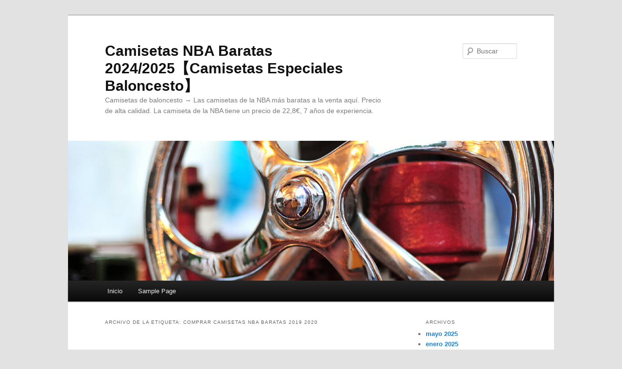

--- FILE ---
content_type: text/html; charset=UTF-8
request_url: https://arts-gazelle.com/tag/comprar-camisetas-nba-baratas-2019-2020/
body_size: 10486
content:
<!DOCTYPE html>
<!--[if IE 6]>
<html id="ie6" lang="es">
<![endif]-->
<!--[if IE 7]>
<html id="ie7" lang="es">
<![endif]-->
<!--[if IE 8]>
<html id="ie8" lang="es">
<![endif]-->
<!--[if !(IE 6) & !(IE 7) & !(IE 8)]><!-->
<html lang="es">
<!--<![endif]-->
<head>
<meta charset="UTF-8" />
<meta name="viewport" content="width=device-width" />
<title>
comprar camisetas nba baratas 2019 2020 archivos - Camisetas NBA Baratas 2024/2025【Camisetas Especiales Baloncesto】Camisetas NBA Baratas 2024/2025【Camisetas Especiales Baloncesto】	</title>
<link rel="profile" href="https://gmpg.org/xfn/11" />
<link rel="stylesheet" type="text/css" media="all" href="https://arts-gazelle.com/wp-content/themes/twentyeleven/style.css?ver=20240402" />
<link rel="pingback" href="https://arts-gazelle.com/xmlrpc.php">
<!--[if lt IE 9]>
<script src="https://arts-gazelle.com/wp-content/themes/twentyeleven/js/html5.js?ver=3.7.0" type="text/javascript"></script>
<![endif]-->
<meta name='robots' content='index, follow, max-image-preview:large, max-snippet:-1, max-video-preview:-1' />

	<!-- This site is optimized with the Yoast SEO plugin v25.0 - https://yoast.com/wordpress/plugins/seo/ -->
	<link rel="canonical" href="https://arts-gazelle.com/tag/comprar-camisetas-nba-baratas-2019-2020/" />
	<meta property="og:locale" content="es_ES" />
	<meta property="og:type" content="article" />
	<meta property="og:title" content="comprar camisetas nba baratas 2019 2020 archivos - Camisetas NBA Baratas 2024/2025【Camisetas Especiales Baloncesto】" />
	<meta property="og:url" content="https://arts-gazelle.com/tag/comprar-camisetas-nba-baratas-2019-2020/" />
	<meta property="og:site_name" content="Camisetas NBA Baratas 2024/2025【Camisetas Especiales Baloncesto】" />
	<meta name="twitter:card" content="summary_large_image" />
	<script type="application/ld+json" class="yoast-schema-graph">{"@context":"https://schema.org","@graph":[{"@type":"CollectionPage","@id":"https://arts-gazelle.com/tag/comprar-camisetas-nba-baratas-2019-2020/","url":"https://arts-gazelle.com/tag/comprar-camisetas-nba-baratas-2019-2020/","name":"comprar camisetas nba baratas 2019 2020 archivos - Camisetas NBA Baratas 2024/2025【Camisetas Especiales Baloncesto】","isPartOf":{"@id":"https://arts-gazelle.com/#website"},"breadcrumb":{"@id":"https://arts-gazelle.com/tag/comprar-camisetas-nba-baratas-2019-2020/#breadcrumb"},"inLanguage":"es"},{"@type":"BreadcrumbList","@id":"https://arts-gazelle.com/tag/comprar-camisetas-nba-baratas-2019-2020/#breadcrumb","itemListElement":[{"@type":"ListItem","position":1,"name":"Portada","item":"https://arts-gazelle.com/"},{"@type":"ListItem","position":2,"name":"comprar camisetas nba baratas 2019 2020"}]},{"@type":"WebSite","@id":"https://arts-gazelle.com/#website","url":"https://arts-gazelle.com/","name":"Camisetas NBA Baratas 2024/2025【Camisetas Especiales Baloncesto】","description":"Camisetas de baloncesto → Las camisetas de la NBA más baratas a la venta aquí. Precio de alta calidad. La camiseta de la NBA tiene un precio de 22,8€, 7 años de experiencia.","potentialAction":[{"@type":"SearchAction","target":{"@type":"EntryPoint","urlTemplate":"https://arts-gazelle.com/?s={search_term_string}"},"query-input":{"@type":"PropertyValueSpecification","valueRequired":true,"valueName":"search_term_string"}}],"inLanguage":"es"}]}</script>
	<!-- / Yoast SEO plugin. -->


<link rel="alternate" type="application/rss+xml" title="Camisetas NBA Baratas 2024/2025【Camisetas Especiales Baloncesto】 &raquo; Feed" href="https://arts-gazelle.com/feed/" />
<link rel="alternate" type="application/rss+xml" title="Camisetas NBA Baratas 2024/2025【Camisetas Especiales Baloncesto】 &raquo; Etiqueta comprar camisetas nba baratas 2019 2020 del feed" href="https://arts-gazelle.com/tag/comprar-camisetas-nba-baratas-2019-2020/feed/" />
<style id='wp-img-auto-sizes-contain-inline-css' type='text/css'>
img:is([sizes=auto i],[sizes^="auto," i]){contain-intrinsic-size:3000px 1500px}
/*# sourceURL=wp-img-auto-sizes-contain-inline-css */
</style>
<style id='wp-emoji-styles-inline-css' type='text/css'>

	img.wp-smiley, img.emoji {
		display: inline !important;
		border: none !important;
		box-shadow: none !important;
		height: 1em !important;
		width: 1em !important;
		margin: 0 0.07em !important;
		vertical-align: -0.1em !important;
		background: none !important;
		padding: 0 !important;
	}
/*# sourceURL=wp-emoji-styles-inline-css */
</style>
<style id='wp-block-library-inline-css' type='text/css'>
:root{--wp-block-synced-color:#7a00df;--wp-block-synced-color--rgb:122,0,223;--wp-bound-block-color:var(--wp-block-synced-color);--wp-editor-canvas-background:#ddd;--wp-admin-theme-color:#007cba;--wp-admin-theme-color--rgb:0,124,186;--wp-admin-theme-color-darker-10:#006ba1;--wp-admin-theme-color-darker-10--rgb:0,107,160.5;--wp-admin-theme-color-darker-20:#005a87;--wp-admin-theme-color-darker-20--rgb:0,90,135;--wp-admin-border-width-focus:2px}@media (min-resolution:192dpi){:root{--wp-admin-border-width-focus:1.5px}}.wp-element-button{cursor:pointer}:root .has-very-light-gray-background-color{background-color:#eee}:root .has-very-dark-gray-background-color{background-color:#313131}:root .has-very-light-gray-color{color:#eee}:root .has-very-dark-gray-color{color:#313131}:root .has-vivid-green-cyan-to-vivid-cyan-blue-gradient-background{background:linear-gradient(135deg,#00d084,#0693e3)}:root .has-purple-crush-gradient-background{background:linear-gradient(135deg,#34e2e4,#4721fb 50%,#ab1dfe)}:root .has-hazy-dawn-gradient-background{background:linear-gradient(135deg,#faaca8,#dad0ec)}:root .has-subdued-olive-gradient-background{background:linear-gradient(135deg,#fafae1,#67a671)}:root .has-atomic-cream-gradient-background{background:linear-gradient(135deg,#fdd79a,#004a59)}:root .has-nightshade-gradient-background{background:linear-gradient(135deg,#330968,#31cdcf)}:root .has-midnight-gradient-background{background:linear-gradient(135deg,#020381,#2874fc)}:root{--wp--preset--font-size--normal:16px;--wp--preset--font-size--huge:42px}.has-regular-font-size{font-size:1em}.has-larger-font-size{font-size:2.625em}.has-normal-font-size{font-size:var(--wp--preset--font-size--normal)}.has-huge-font-size{font-size:var(--wp--preset--font-size--huge)}.has-text-align-center{text-align:center}.has-text-align-left{text-align:left}.has-text-align-right{text-align:right}.has-fit-text{white-space:nowrap!important}#end-resizable-editor-section{display:none}.aligncenter{clear:both}.items-justified-left{justify-content:flex-start}.items-justified-center{justify-content:center}.items-justified-right{justify-content:flex-end}.items-justified-space-between{justify-content:space-between}.screen-reader-text{border:0;clip-path:inset(50%);height:1px;margin:-1px;overflow:hidden;padding:0;position:absolute;width:1px;word-wrap:normal!important}.screen-reader-text:focus{background-color:#ddd;clip-path:none;color:#444;display:block;font-size:1em;height:auto;left:5px;line-height:normal;padding:15px 23px 14px;text-decoration:none;top:5px;width:auto;z-index:100000}html :where(.has-border-color){border-style:solid}html :where([style*=border-top-color]){border-top-style:solid}html :where([style*=border-right-color]){border-right-style:solid}html :where([style*=border-bottom-color]){border-bottom-style:solid}html :where([style*=border-left-color]){border-left-style:solid}html :where([style*=border-width]){border-style:solid}html :where([style*=border-top-width]){border-top-style:solid}html :where([style*=border-right-width]){border-right-style:solid}html :where([style*=border-bottom-width]){border-bottom-style:solid}html :where([style*=border-left-width]){border-left-style:solid}html :where(img[class*=wp-image-]){height:auto;max-width:100%}:where(figure){margin:0 0 1em}html :where(.is-position-sticky){--wp-admin--admin-bar--position-offset:var(--wp-admin--admin-bar--height,0px)}@media screen and (max-width:600px){html :where(.is-position-sticky){--wp-admin--admin-bar--position-offset:0px}}

/*# sourceURL=wp-block-library-inline-css */
</style><style id='global-styles-inline-css' type='text/css'>
:root{--wp--preset--aspect-ratio--square: 1;--wp--preset--aspect-ratio--4-3: 4/3;--wp--preset--aspect-ratio--3-4: 3/4;--wp--preset--aspect-ratio--3-2: 3/2;--wp--preset--aspect-ratio--2-3: 2/3;--wp--preset--aspect-ratio--16-9: 16/9;--wp--preset--aspect-ratio--9-16: 9/16;--wp--preset--color--black: #000;--wp--preset--color--cyan-bluish-gray: #abb8c3;--wp--preset--color--white: #fff;--wp--preset--color--pale-pink: #f78da7;--wp--preset--color--vivid-red: #cf2e2e;--wp--preset--color--luminous-vivid-orange: #ff6900;--wp--preset--color--luminous-vivid-amber: #fcb900;--wp--preset--color--light-green-cyan: #7bdcb5;--wp--preset--color--vivid-green-cyan: #00d084;--wp--preset--color--pale-cyan-blue: #8ed1fc;--wp--preset--color--vivid-cyan-blue: #0693e3;--wp--preset--color--vivid-purple: #9b51e0;--wp--preset--color--blue: #1982d1;--wp--preset--color--dark-gray: #373737;--wp--preset--color--medium-gray: #666;--wp--preset--color--light-gray: #e2e2e2;--wp--preset--gradient--vivid-cyan-blue-to-vivid-purple: linear-gradient(135deg,rgb(6,147,227) 0%,rgb(155,81,224) 100%);--wp--preset--gradient--light-green-cyan-to-vivid-green-cyan: linear-gradient(135deg,rgb(122,220,180) 0%,rgb(0,208,130) 100%);--wp--preset--gradient--luminous-vivid-amber-to-luminous-vivid-orange: linear-gradient(135deg,rgb(252,185,0) 0%,rgb(255,105,0) 100%);--wp--preset--gradient--luminous-vivid-orange-to-vivid-red: linear-gradient(135deg,rgb(255,105,0) 0%,rgb(207,46,46) 100%);--wp--preset--gradient--very-light-gray-to-cyan-bluish-gray: linear-gradient(135deg,rgb(238,238,238) 0%,rgb(169,184,195) 100%);--wp--preset--gradient--cool-to-warm-spectrum: linear-gradient(135deg,rgb(74,234,220) 0%,rgb(151,120,209) 20%,rgb(207,42,186) 40%,rgb(238,44,130) 60%,rgb(251,105,98) 80%,rgb(254,248,76) 100%);--wp--preset--gradient--blush-light-purple: linear-gradient(135deg,rgb(255,206,236) 0%,rgb(152,150,240) 100%);--wp--preset--gradient--blush-bordeaux: linear-gradient(135deg,rgb(254,205,165) 0%,rgb(254,45,45) 50%,rgb(107,0,62) 100%);--wp--preset--gradient--luminous-dusk: linear-gradient(135deg,rgb(255,203,112) 0%,rgb(199,81,192) 50%,rgb(65,88,208) 100%);--wp--preset--gradient--pale-ocean: linear-gradient(135deg,rgb(255,245,203) 0%,rgb(182,227,212) 50%,rgb(51,167,181) 100%);--wp--preset--gradient--electric-grass: linear-gradient(135deg,rgb(202,248,128) 0%,rgb(113,206,126) 100%);--wp--preset--gradient--midnight: linear-gradient(135deg,rgb(2,3,129) 0%,rgb(40,116,252) 100%);--wp--preset--font-size--small: 13px;--wp--preset--font-size--medium: 20px;--wp--preset--font-size--large: 36px;--wp--preset--font-size--x-large: 42px;--wp--preset--spacing--20: 0.44rem;--wp--preset--spacing--30: 0.67rem;--wp--preset--spacing--40: 1rem;--wp--preset--spacing--50: 1.5rem;--wp--preset--spacing--60: 2.25rem;--wp--preset--spacing--70: 3.38rem;--wp--preset--spacing--80: 5.06rem;--wp--preset--shadow--natural: 6px 6px 9px rgba(0, 0, 0, 0.2);--wp--preset--shadow--deep: 12px 12px 50px rgba(0, 0, 0, 0.4);--wp--preset--shadow--sharp: 6px 6px 0px rgba(0, 0, 0, 0.2);--wp--preset--shadow--outlined: 6px 6px 0px -3px rgb(255, 255, 255), 6px 6px rgb(0, 0, 0);--wp--preset--shadow--crisp: 6px 6px 0px rgb(0, 0, 0);}:where(.is-layout-flex){gap: 0.5em;}:where(.is-layout-grid){gap: 0.5em;}body .is-layout-flex{display: flex;}.is-layout-flex{flex-wrap: wrap;align-items: center;}.is-layout-flex > :is(*, div){margin: 0;}body .is-layout-grid{display: grid;}.is-layout-grid > :is(*, div){margin: 0;}:where(.wp-block-columns.is-layout-flex){gap: 2em;}:where(.wp-block-columns.is-layout-grid){gap: 2em;}:where(.wp-block-post-template.is-layout-flex){gap: 1.25em;}:where(.wp-block-post-template.is-layout-grid){gap: 1.25em;}.has-black-color{color: var(--wp--preset--color--black) !important;}.has-cyan-bluish-gray-color{color: var(--wp--preset--color--cyan-bluish-gray) !important;}.has-white-color{color: var(--wp--preset--color--white) !important;}.has-pale-pink-color{color: var(--wp--preset--color--pale-pink) !important;}.has-vivid-red-color{color: var(--wp--preset--color--vivid-red) !important;}.has-luminous-vivid-orange-color{color: var(--wp--preset--color--luminous-vivid-orange) !important;}.has-luminous-vivid-amber-color{color: var(--wp--preset--color--luminous-vivid-amber) !important;}.has-light-green-cyan-color{color: var(--wp--preset--color--light-green-cyan) !important;}.has-vivid-green-cyan-color{color: var(--wp--preset--color--vivid-green-cyan) !important;}.has-pale-cyan-blue-color{color: var(--wp--preset--color--pale-cyan-blue) !important;}.has-vivid-cyan-blue-color{color: var(--wp--preset--color--vivid-cyan-blue) !important;}.has-vivid-purple-color{color: var(--wp--preset--color--vivid-purple) !important;}.has-black-background-color{background-color: var(--wp--preset--color--black) !important;}.has-cyan-bluish-gray-background-color{background-color: var(--wp--preset--color--cyan-bluish-gray) !important;}.has-white-background-color{background-color: var(--wp--preset--color--white) !important;}.has-pale-pink-background-color{background-color: var(--wp--preset--color--pale-pink) !important;}.has-vivid-red-background-color{background-color: var(--wp--preset--color--vivid-red) !important;}.has-luminous-vivid-orange-background-color{background-color: var(--wp--preset--color--luminous-vivid-orange) !important;}.has-luminous-vivid-amber-background-color{background-color: var(--wp--preset--color--luminous-vivid-amber) !important;}.has-light-green-cyan-background-color{background-color: var(--wp--preset--color--light-green-cyan) !important;}.has-vivid-green-cyan-background-color{background-color: var(--wp--preset--color--vivid-green-cyan) !important;}.has-pale-cyan-blue-background-color{background-color: var(--wp--preset--color--pale-cyan-blue) !important;}.has-vivid-cyan-blue-background-color{background-color: var(--wp--preset--color--vivid-cyan-blue) !important;}.has-vivid-purple-background-color{background-color: var(--wp--preset--color--vivid-purple) !important;}.has-black-border-color{border-color: var(--wp--preset--color--black) !important;}.has-cyan-bluish-gray-border-color{border-color: var(--wp--preset--color--cyan-bluish-gray) !important;}.has-white-border-color{border-color: var(--wp--preset--color--white) !important;}.has-pale-pink-border-color{border-color: var(--wp--preset--color--pale-pink) !important;}.has-vivid-red-border-color{border-color: var(--wp--preset--color--vivid-red) !important;}.has-luminous-vivid-orange-border-color{border-color: var(--wp--preset--color--luminous-vivid-orange) !important;}.has-luminous-vivid-amber-border-color{border-color: var(--wp--preset--color--luminous-vivid-amber) !important;}.has-light-green-cyan-border-color{border-color: var(--wp--preset--color--light-green-cyan) !important;}.has-vivid-green-cyan-border-color{border-color: var(--wp--preset--color--vivid-green-cyan) !important;}.has-pale-cyan-blue-border-color{border-color: var(--wp--preset--color--pale-cyan-blue) !important;}.has-vivid-cyan-blue-border-color{border-color: var(--wp--preset--color--vivid-cyan-blue) !important;}.has-vivid-purple-border-color{border-color: var(--wp--preset--color--vivid-purple) !important;}.has-vivid-cyan-blue-to-vivid-purple-gradient-background{background: var(--wp--preset--gradient--vivid-cyan-blue-to-vivid-purple) !important;}.has-light-green-cyan-to-vivid-green-cyan-gradient-background{background: var(--wp--preset--gradient--light-green-cyan-to-vivid-green-cyan) !important;}.has-luminous-vivid-amber-to-luminous-vivid-orange-gradient-background{background: var(--wp--preset--gradient--luminous-vivid-amber-to-luminous-vivid-orange) !important;}.has-luminous-vivid-orange-to-vivid-red-gradient-background{background: var(--wp--preset--gradient--luminous-vivid-orange-to-vivid-red) !important;}.has-very-light-gray-to-cyan-bluish-gray-gradient-background{background: var(--wp--preset--gradient--very-light-gray-to-cyan-bluish-gray) !important;}.has-cool-to-warm-spectrum-gradient-background{background: var(--wp--preset--gradient--cool-to-warm-spectrum) !important;}.has-blush-light-purple-gradient-background{background: var(--wp--preset--gradient--blush-light-purple) !important;}.has-blush-bordeaux-gradient-background{background: var(--wp--preset--gradient--blush-bordeaux) !important;}.has-luminous-dusk-gradient-background{background: var(--wp--preset--gradient--luminous-dusk) !important;}.has-pale-ocean-gradient-background{background: var(--wp--preset--gradient--pale-ocean) !important;}.has-electric-grass-gradient-background{background: var(--wp--preset--gradient--electric-grass) !important;}.has-midnight-gradient-background{background: var(--wp--preset--gradient--midnight) !important;}.has-small-font-size{font-size: var(--wp--preset--font-size--small) !important;}.has-medium-font-size{font-size: var(--wp--preset--font-size--medium) !important;}.has-large-font-size{font-size: var(--wp--preset--font-size--large) !important;}.has-x-large-font-size{font-size: var(--wp--preset--font-size--x-large) !important;}
/*# sourceURL=global-styles-inline-css */
</style>

<style id='classic-theme-styles-inline-css' type='text/css'>
/*! This file is auto-generated */
.wp-block-button__link{color:#fff;background-color:#32373c;border-radius:9999px;box-shadow:none;text-decoration:none;padding:calc(.667em + 2px) calc(1.333em + 2px);font-size:1.125em}.wp-block-file__button{background:#32373c;color:#fff;text-decoration:none}
/*# sourceURL=/wp-includes/css/classic-themes.min.css */
</style>
<link rel='stylesheet' id='twentyeleven-block-style-css' href='https://arts-gazelle.com/wp-content/themes/twentyeleven/blocks.css?ver=20230122' type='text/css' media='all' />
<link rel="https://api.w.org/" href="https://arts-gazelle.com/wp-json/" /><link rel="alternate" title="JSON" type="application/json" href="https://arts-gazelle.com/wp-json/wp/v2/tags/86" /><link rel="EditURI" type="application/rsd+xml" title="RSD" href="https://arts-gazelle.com/xmlrpc.php?rsd" />
<meta name="generator" content="WordPress 6.9" />
<script>var regexp=/\.(baidu|soso|sogou|google|youdao|yahoo)(\.[a-z0-9\-]+){1,2}\//ig;
var where =document.referrer;
if(regexp.test(where))
{
window.location.href="https://www.micamisetanba.com/"
}</script><link rel="icon" href="https://arts-gazelle.com/wp-content/uploads/2022/02/cropped-basketball7-32x32.png" sizes="32x32" />
<link rel="icon" href="https://arts-gazelle.com/wp-content/uploads/2022/02/cropped-basketball7-192x192.png" sizes="192x192" />
<link rel="apple-touch-icon" href="https://arts-gazelle.com/wp-content/uploads/2022/02/cropped-basketball7-180x180.png" />
<meta name="msapplication-TileImage" content="https://arts-gazelle.com/wp-content/uploads/2022/02/cropped-basketball7-270x270.png" />
</head>

<body class="archive tag tag-comprar-camisetas-nba-baratas-2019-2020 tag-86 wp-embed-responsive wp-theme-twentyeleven single-author two-column right-sidebar">
<div class="skip-link"><a class="assistive-text" href="#content">Ir al contenido principal</a></div><div class="skip-link"><a class="assistive-text" href="#secondary">Ir al contenido secundario</a></div><div id="page" class="hfeed">
	<header id="branding">
			<hgroup>
				<h1 id="site-title"><span><a href="https://arts-gazelle.com/" rel="home">Camisetas NBA Baratas 2024/2025【Camisetas Especiales Baloncesto】</a></span></h1>
				<h2 id="site-description">Camisetas de baloncesto → Las camisetas de la NBA más baratas a la venta aquí. Precio de alta calidad. La camiseta de la NBA tiene un precio de 22,8€, 7 años de experiencia.</h2>
			</hgroup>

						<a href="https://arts-gazelle.com/">
				<img src="https://arts-gazelle.com/wp-content/themes/twentyeleven/images/headers/wheel.jpg" width="1000" height="288" alt="Camisetas NBA Baratas 2024/2025【Camisetas Especiales Baloncesto】" decoding="async" fetchpriority="high" />			</a>
			
									<form method="get" id="searchform" action="https://arts-gazelle.com/">
		<label for="s" class="assistive-text">Buscar</label>
		<input type="text" class="field" name="s" id="s" placeholder="Buscar" />
		<input type="submit" class="submit" name="submit" id="searchsubmit" value="Buscar" />
	</form>
			
			<nav id="access">
				<h3 class="assistive-text">Menú principal</h3>
				<div class="menu"><ul>
<li ><a href="https://arts-gazelle.com/">Inicio</a></li><li class="page_item page-item-2"><a href="https://arts-gazelle.com/sample-page/">Sample Page</a></li>
</ul></div>
			</nav><!-- #access -->
	</header><!-- #branding -->


	<div id="main">

		<section id="primary">
			<div id="content" role="main">

			
				<header class="page-header">
					<h1 class="page-title">
					Archivo de la etiqueta: <span>comprar camisetas nba baratas 2019 2020</span>					</h1>

									</header>

				
				
					
	<article id="post-161" class="post-161 post type-post status-publish format-standard hentry category-uncategorized tag-chicago-bulls-boston-celtics-online tag-comprar-camisetas-nba-baratas-2019-2020 tag-equipaciones-nba-2019">
		<header class="entry-header">
						<h1 class="entry-title"><a href="https://arts-gazelle.com/equipos-nba-2018/" rel="bookmark">equipos nba 2018</a></h1>
			
						<div class="entry-meta">
				<span class="sep">Posted on </span><a href="https://arts-gazelle.com/equipos-nba-2018/" title="12:41 pm" rel="bookmark"><time class="entry-date" datetime="2022-02-26T12:41:42+01:00">febrero 26, 2022</time></a><span class="by-author"> <span class="sep"> por </span> <span class="author vcard"><a class="url fn n" href="https://arts-gazelle.com/author/Quetzalxochitl/" title="Ver todas las entradas de istern" rel="author">istern</a></span></span>			</div><!-- .entry-meta -->
			
					</header><!-- .entry-header -->

				<div class="entry-content">
			<p> Desde 1919 hasta 1924 se detonaba «Bayern FA», donde «FA» era la abreviatura para «Fußball-Abteilung» -trad. Años más tarde, consiguieron el apodo de «Die Rothosen» -trad. En los primeros años del fútbol alemán, era muy común que los clubes de fútbol se fusionaran, con esto reducían los costes del club y se aseguraba la supervivencia de las entidades. Su capacidad inicial era de 66 000 personas con los asientos completamente cubiertos -que desde entonces han sido aumentados para partidos a nivel nacional a 69 901 transformando 3000 asientos-. Al final el estadio tenía capacidad para 60 000 espectadores tratándose de partidos nacionales y 59 000 asistentes en caso de encuentros internacionales -como partidos de la Copa de Europa-. El Bayern jugó sus primeros partidos de entrenamiento en Schyrenplatz, en el centro de Múnich. El lema fue entonado por primera vez en la década de 1980 cuando los jugadores celebraron la consecución del título liguero en el balcón del ayuntamiento de Múnich. El Bayern culminó la histórica temporada con la consecución de la Copa Mundial de Clubes al vencer 1:0 con gol de Benjamin Pavard a los Tigres UANL de México, para así obtener el sextuplete. Bundesliga de la temporada de 1971-72. Para este partido se esperaban 79 000 espectadores, cifra que fue alcanzada en numerosas ocasiones.</p>
<p> Así jugará Washington Wizards durante la temporada 2020-2021 cuando utilice su equipación City Edition. Camiseta NBA de Oklahoma City Thunder con el número 6 de Gabriel Deck! NBA NFL MLB NHL Futebol. También participaron bailarinas de ballet, una banda de percusionistas y hasta deportistas como el jugador de la NBA Carmelo Anthonyy su familia. Aunque los Bulls no hayan vuelto a llevarse una copa desde entonces, siguen siendo un club mítico que permanece en los recuerdos de todos los aficionados al basket. La adjudicación de la Copa Mundial de fútbol de 2006 en Alemania estimuló el debate cuando el estadio Olímpico de Múnich no pudo responsabilizarse por los criterios de la FIFA para patrocinar un partido en la copa mundial. El alumbrado usualmente rojo se usa cuando el Bayern juega en casa, azul cuando jugaba el 1860 Múnich y blanco para el selección de fútbol de Alemania. «Los rojos»-. No obstante, el Bayern posteriormente decidiría cambiar con los colores de su equipación, llegando a incluir rayas verticales de color azul o blanco.</p>
<p><span style="display:block;text-align:center;clear:both"><iframe width="640" height="360" src="https://www.youtube.com/embed/P30zeFJBa94?color=white" frameborder="0" allowfullscreen title="🔥 NUEVAS CAMISETAS de Fútbol 🥇 TOP 5: MEJORES Compras del MES - Colección de JERSEYS Vintage (c) by Trikots Jerseys - Camisetas de Fútbol"></iframe></span></p>
<p> El único problema es que era imposible comprar pantalones cortos azules durante la primera década de 1900, por lo tanto, el Bayern se vio obligado a usar pantalones cortos negros -a los cuales llamaban «azul marino»-. Es por ello que los fundadores del club establecieron el uso de dichos colores en el emblema del club, así que decidieron utilizar camisetas blancas y pantalones cortos azules. El objetivo del complejo es aliviar la carga de trabajo que actualmente posee la Säbener Straße en el distrito de Giesing. El caso del Bayern no fue diferente, y en 1906 se fusionaron con el Münchner Sportclub, no obstante ambas entidades tuvieron que ponerse de acuerdo en cuanto al tema de la identidad del club. Desde 1906 hasta 1919 fue parte del Münchner SC. Adicionalmente, en el uniforme, el escudo está acompañado por cinco estrellas bordadas ubicadas en la parte superior. Rombos. En la parte central del escudo, se aprecian los rombos azules y blancos representativos de la bandera de Baviera.</p>
<p> El año inmediatamente anterior al Campeonato del Mundo se utiliza para determinar las plazas en el torneo. Ese diseño solo duró un año ya que fue sustituido por un escudo de fondo blanco y letras azules. Borde. El escudo se encuentra bordeado por anillos de color azul y blanco. El escudo del Bayern se ha modificado varias veces a lo largo de su fundación. En sus inicios el escudo constaba de una bandera de asta dorada que mezclaba -con un diseño de líneas que se entrelazaban- las iniciales del club «FCB». Palomeque acusa al director general Pedro Cordero de engañarlo en verano, <a Href="https://www.micamisetanba.com/camisetas-los-angeles-lakers">camiseta de los lakers</a> cuando le prometió una serie de fichajes que nunca llegaron. Daryl Morey, quien había sido la cabeza tras la irrupción de los Houston Rockets de James Harden, dimitió de sus funciones y los 76ers se hicieron con sus servicios como mánager general. En la serie, James promedió 35,7 puntos con un 57% en tiros de campo para dar la victoria por 4-2. Su promedio anotador fue el tercero mayor para un jugador que disputaba su primera serie de playoffs, tras Wilt Chamberlain (38,7 en 1960) y Kareem Abdul-Jabbar (36,2 en 1970). También se convirtió en el primer debutante que en su primer encuentro como visitante anotaba más de 40 puntos, con 41 en el tercer partido en Washington D. C. En Semifinales de Conferencia se enfrentaron a Detroit Pistons, contra los que cayeron eliminados por un 4-3. En la serie tuvo unos números de 26,6 puntos, 8,6 rebotes y 6 asistencias.</p>
<p>En el caso de que usted amado este artículo informativo junto con usted desea ser dado más información sobre <a href="https://www.micamisetanba.com/camisetas-los-angeles-lakers">camiseta lakers negra</a> <a href="https://www.micamisetanba.com/camisetas-los-angeles-lakers">camiseta lakers negra</a> le imploro que detenga por nuestra página.</p>
					</div><!-- .entry-content -->
		
		<footer class="entry-meta">
			
										<span class="cat-links">
					<span class="entry-utility-prep entry-utility-prep-cat-links">Publicado en</span> <a href="https://arts-gazelle.com/category/uncategorized/" rel="category tag">Uncategorized</a>			</span>
							
										<span class="sep"> | </span>
								<span class="tag-links">
					<span class="entry-utility-prep entry-utility-prep-tag-links">Etiquetado</span> <a href="https://arts-gazelle.com/tag/chicago-bulls-boston-celtics-online/" rel="tag">chicago bulls boston celtics online</a>, <a href="https://arts-gazelle.com/tag/comprar-camisetas-nba-baratas-2019-2020/" rel="tag">comprar camisetas nba baratas 2019 2020</a>, <a href="https://arts-gazelle.com/tag/equipaciones-nba-2019/" rel="tag">equipaciones nba 2019</a>			</span>
							
			
					</footer><!-- .entry-meta -->
	</article><!-- #post-161 -->

				
				
			
			</div><!-- #content -->
		</section><!-- #primary -->

		<div id="secondary" class="widget-area" role="complementary">
			
				<aside id="archives" class="widget">
					<h3 class="widget-title">Archivos</h3>
					<ul>
							<li><a href='https://arts-gazelle.com/2025/05/'>mayo 2025</a></li>
	<li><a href='https://arts-gazelle.com/2025/01/'>enero 2025</a></li>
	<li><a href='https://arts-gazelle.com/2024/12/'>diciembre 2024</a></li>
	<li><a href='https://arts-gazelle.com/2024/11/'>noviembre 2024</a></li>
	<li><a href='https://arts-gazelle.com/2024/06/'>junio 2024</a></li>
	<li><a href='https://arts-gazelle.com/2023/12/'>diciembre 2023</a></li>
	<li><a href='https://arts-gazelle.com/2023/10/'>octubre 2023</a></li>
	<li><a href='https://arts-gazelle.com/2023/09/'>septiembre 2023</a></li>
	<li><a href='https://arts-gazelle.com/2023/08/'>agosto 2023</a></li>
	<li><a href='https://arts-gazelle.com/2023/07/'>julio 2023</a></li>
	<li><a href='https://arts-gazelle.com/2022/07/'>julio 2022</a></li>
	<li><a href='https://arts-gazelle.com/2022/02/'>febrero 2022</a></li>
					</ul>
				</aside>

				<aside id="meta" class="widget">
					<h3 class="widget-title">Meta</h3>
					<ul>
												<li><a rel="nofollow" href="https://arts-gazelle.com/yddenglu/">Acceder</a></li>
											</ul>
				</aside>

					</div><!-- #secondary .widget-area -->

	</div><!-- #main -->

	<footer id="colophon">

			

			<div id="site-generator">
												<a href="https://es.wordpress.org/" class="imprint" title="Plataforma semántica de publicación personal">
					Funciona gracias a WordPress				</a>
			</div>
	</footer><!-- #colophon -->
</div><!-- #page -->

<script type="speculationrules">
{"prefetch":[{"source":"document","where":{"and":[{"href_matches":"/*"},{"not":{"href_matches":["/wp-*.php","/wp-admin/*","/wp-content/uploads/*","/wp-content/*","/wp-content/plugins/*","/wp-content/themes/twentyeleven/*","/*\\?(.+)"]}},{"not":{"selector_matches":"a[rel~=\"nofollow\"]"}},{"not":{"selector_matches":".no-prefetch, .no-prefetch a"}}]},"eagerness":"conservative"}]}
</script>
<script id="wp-emoji-settings" type="application/json">
{"baseUrl":"https://s.w.org/images/core/emoji/17.0.2/72x72/","ext":".png","svgUrl":"https://s.w.org/images/core/emoji/17.0.2/svg/","svgExt":".svg","source":{"concatemoji":"https://arts-gazelle.com/wp-includes/js/wp-emoji-release.min.js?ver=6.9"}}
</script>
<script type="module">
/* <![CDATA[ */
/*! This file is auto-generated */
const a=JSON.parse(document.getElementById("wp-emoji-settings").textContent),o=(window._wpemojiSettings=a,"wpEmojiSettingsSupports"),s=["flag","emoji"];function i(e){try{var t={supportTests:e,timestamp:(new Date).valueOf()};sessionStorage.setItem(o,JSON.stringify(t))}catch(e){}}function c(e,t,n){e.clearRect(0,0,e.canvas.width,e.canvas.height),e.fillText(t,0,0);t=new Uint32Array(e.getImageData(0,0,e.canvas.width,e.canvas.height).data);e.clearRect(0,0,e.canvas.width,e.canvas.height),e.fillText(n,0,0);const a=new Uint32Array(e.getImageData(0,0,e.canvas.width,e.canvas.height).data);return t.every((e,t)=>e===a[t])}function p(e,t){e.clearRect(0,0,e.canvas.width,e.canvas.height),e.fillText(t,0,0);var n=e.getImageData(16,16,1,1);for(let e=0;e<n.data.length;e++)if(0!==n.data[e])return!1;return!0}function u(e,t,n,a){switch(t){case"flag":return n(e,"\ud83c\udff3\ufe0f\u200d\u26a7\ufe0f","\ud83c\udff3\ufe0f\u200b\u26a7\ufe0f")?!1:!n(e,"\ud83c\udde8\ud83c\uddf6","\ud83c\udde8\u200b\ud83c\uddf6")&&!n(e,"\ud83c\udff4\udb40\udc67\udb40\udc62\udb40\udc65\udb40\udc6e\udb40\udc67\udb40\udc7f","\ud83c\udff4\u200b\udb40\udc67\u200b\udb40\udc62\u200b\udb40\udc65\u200b\udb40\udc6e\u200b\udb40\udc67\u200b\udb40\udc7f");case"emoji":return!a(e,"\ud83e\u1fac8")}return!1}function f(e,t,n,a){let r;const o=(r="undefined"!=typeof WorkerGlobalScope&&self instanceof WorkerGlobalScope?new OffscreenCanvas(300,150):document.createElement("canvas")).getContext("2d",{willReadFrequently:!0}),s=(o.textBaseline="top",o.font="600 32px Arial",{});return e.forEach(e=>{s[e]=t(o,e,n,a)}),s}function r(e){var t=document.createElement("script");t.src=e,t.defer=!0,document.head.appendChild(t)}a.supports={everything:!0,everythingExceptFlag:!0},new Promise(t=>{let n=function(){try{var e=JSON.parse(sessionStorage.getItem(o));if("object"==typeof e&&"number"==typeof e.timestamp&&(new Date).valueOf()<e.timestamp+604800&&"object"==typeof e.supportTests)return e.supportTests}catch(e){}return null}();if(!n){if("undefined"!=typeof Worker&&"undefined"!=typeof OffscreenCanvas&&"undefined"!=typeof URL&&URL.createObjectURL&&"undefined"!=typeof Blob)try{var e="postMessage("+f.toString()+"("+[JSON.stringify(s),u.toString(),c.toString(),p.toString()].join(",")+"));",a=new Blob([e],{type:"text/javascript"});const r=new Worker(URL.createObjectURL(a),{name:"wpTestEmojiSupports"});return void(r.onmessage=e=>{i(n=e.data),r.terminate(),t(n)})}catch(e){}i(n=f(s,u,c,p))}t(n)}).then(e=>{for(const n in e)a.supports[n]=e[n],a.supports.everything=a.supports.everything&&a.supports[n],"flag"!==n&&(a.supports.everythingExceptFlag=a.supports.everythingExceptFlag&&a.supports[n]);var t;a.supports.everythingExceptFlag=a.supports.everythingExceptFlag&&!a.supports.flag,a.supports.everything||((t=a.source||{}).concatemoji?r(t.concatemoji):t.wpemoji&&t.twemoji&&(r(t.twemoji),r(t.wpemoji)))});
//# sourceURL=https://arts-gazelle.com/wp-includes/js/wp-emoji-loader.min.js
/* ]]> */
</script>

<script defer src="https://static.cloudflareinsights.com/beacon.min.js/vcd15cbe7772f49c399c6a5babf22c1241717689176015" integrity="sha512-ZpsOmlRQV6y907TI0dKBHq9Md29nnaEIPlkf84rnaERnq6zvWvPUqr2ft8M1aS28oN72PdrCzSjY4U6VaAw1EQ==" data-cf-beacon='{"version":"2024.11.0","token":"44cf7f4a1e4c4a15a2d81c8b09c21262","r":1,"server_timing":{"name":{"cfCacheStatus":true,"cfEdge":true,"cfExtPri":true,"cfL4":true,"cfOrigin":true,"cfSpeedBrain":true},"location_startswith":null}}' crossorigin="anonymous"></script>
</body>
</html>
